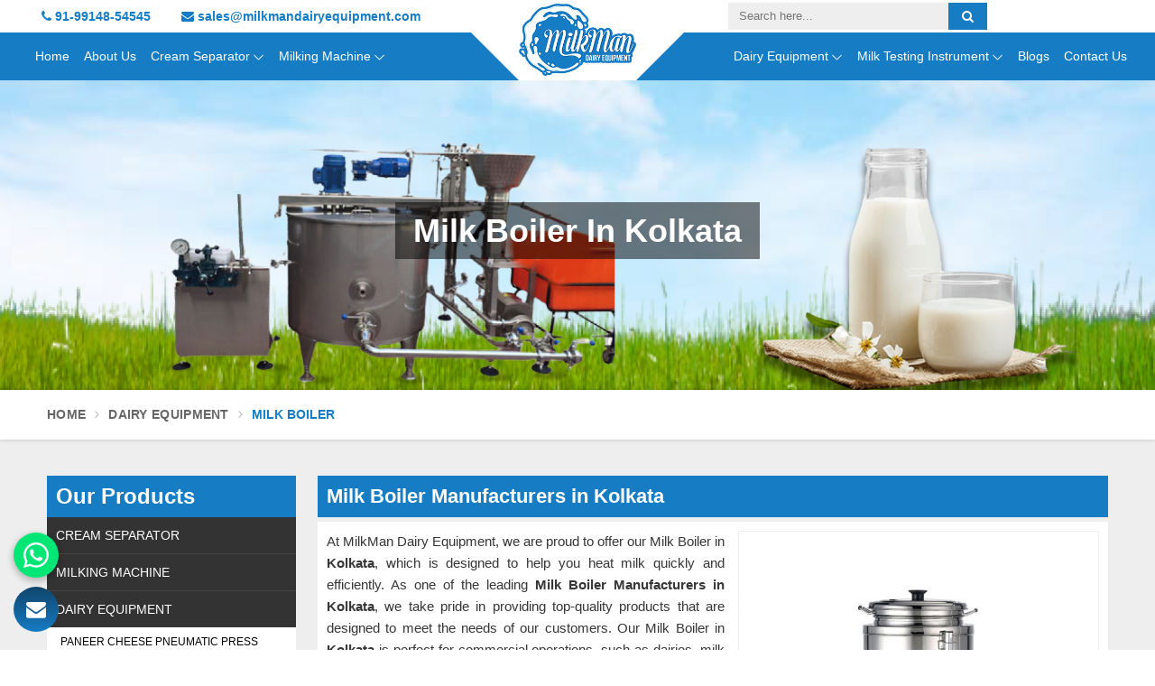

--- FILE ---
content_type: text/html; charset=UTF-8
request_url: https://www.milkmandairyequipment.com/kolkata/milk-boiler.htm
body_size: 96757
content:
<!DOCTYPE html>
<html lang="en">

<head>
    <meta charset="utf-8">
    <meta http-equiv="X-UA-Compatible" content="IE=edge">
    <meta name="viewport" content="width=device-width, initial-scale=1">
        <title>Milk Boiler Manufacturers in Kolkata,Milk Heating Machine Suppliers, Exporters in Kolkata</title>
    <meta name="description" content="Looking for Premium Quality Milk Boiler Manufacturers in Kolkata? Milkman Dairy Equipment - Leading Suppliers and Exporters of Milk Heating Machine Since 2017, Supplying Steel Milk Boiler in Kolkata at ✓Factory Price. Call +91-9914854545." >
    <meta name="keywords" content="Milk Boiler Manufacturers in Kolkata,Milk Heating Machine Manufacturers in Kolkata, Steel Milk Boiler Manufacturers in Kolkata, Milk Boiler Suppliers in Kolkata,Milk Heating Machine Suppliers in Kolkata, Steel Milk Boiler Suppliers in Kolkata, Wholesale Milk Boiler in Kolkata, Wholesale Milk Heating Machine in Kolkata, Wholesale Steel Milk Boiler in Kolkata, Milk Boiler Exporters in Kolkata, Milk Heating Machine Exporters in Kolkata, Steel Milk Boiler Exporters in Kolkata,Milk Boiler in Kolkata, Milk Heating Machine in Kolkata, Steel Milk Boiler in Kolkata" >
    
            <meta name="State" content="Punjab" >
    <meta name="City" content="Mandi Gobindgarh " >
    <meta name="address" content="Onic Enterprises, Opp Indian Bank, Devgan Mill Market, Amloh Road, Mandi Gobindgarh, Punjab 147301, INDIA ,IN " >
    <meta name="copyright" content="Copyright 2026 MilkMan Dairy Equipment - Milk Boiler Manufacturers in Kolkata,Milk Heating Machine Suppliers, Exporters in Kolkata" >
    <meta name="distribution" content="global" >
    <meta name="language" content="english" >
    <meta name="rating" content="general" >
    <meta name="subject" content="Milk Boiler Manufacturers in Kolkata,Milk Heating Machine Suppliers, Exporters in Kolkata" >
    <meta name="robots" content="ALL" >
    <meta name="revisit-after" content="2 days" >
    <meta name="generator" content="https://www.milkmandairyequipment.com" >
    <meta name="author" content="MilkMan Dairy Equipment" >
    <meta name="og:type" content="article" >
    <meta name="og:title" content="Milk Boiler Manufacturers in Kolkata,Milk Heating Machine Suppliers, Exporters in Kolkata" >
    <meta name="og:image" content="https://www.milkmandairyequipment.com/designer/images/logo.png" >
    <meta name="og:site_name" content="MilkMan Dairy Equipment" >
    <meta name="og:description" content="Looking for Premium Quality Milk Boiler Manufacturers in Kolkata? Milkman Dairy Equipment - Leading Suppliers and Exporters of Milk Heating Machine Since 2017, Supplying Steel Milk Boiler in Kolkata at ✓Factory Price. Call +91-9914854545." >
    <meta name="twitter:card" content="summary" >
    <meta name="twitter:desc" content="Looking for Premium Quality Milk Boiler Manufacturers in Kolkata? Milkman Dairy Equipment - Leading Suppliers and Exporters of Milk Heating Machine Since 2017, Supplying Steel Milk Boiler in Kolkata at ✓Factory Price. Call +91-9914854545." >
    <meta name="twitter:title" content="Milk Boiler Manufacturers in Kolkata,Milk Heating Machine Suppliers, Exporters in Kolkata" >
    <meta name="abstract" content="Milk Boiler Manufacturers in Kolkata,Milk Heating Machine Suppliers, Exporters in Kolkata" >
    <meta name="Classification" content="Looking for Premium Quality Milk Boiler Manufacturers in Kolkata? Milkman Dairy Equipment - Leading Suppliers and Exporters of Milk Heating Machine Since 2017, Supplying Steel Milk Boiler in Kolkata at ✓Factory Price. Call +91-9914854545." >
    <meta name="dc.source" content="https://www.milkmandairyequipment.com" >
    <meta name="dc.title" content="Milk Boiler Manufacturers in Kolkata,Milk Heating Machine Suppliers, Exporters in Kolkata" >
    <meta name="dc.keywords" content="Milk Boiler Manufacturers in Kolkata,Milk Heating Machine Manufacturers in Kolkata, Steel Milk Boiler Manufacturers in Kolkata, Milk Boiler Suppliers in Kolkata,Milk Heating Machine Suppliers in Kolkata, Steel Milk Boiler Suppliers in Kolkata, Wholesale Milk Boiler in Kolkata, Wholesale Milk Heating Machine in Kolkata, Wholesale Steel Milk Boiler in Kolkata, Milk Boiler Exporters in Kolkata, Milk Heating Machine Exporters in Kolkata, Steel Milk Boiler Exporters in Kolkata,Milk Boiler in Kolkata, Milk Heating Machine in Kolkata, Steel Milk Boiler in Kolkata" >
    <meta name="dc.subject" content="MilkMan Dairy Equipment" >
    <meta name="dc.description" content="Looking for Premium Quality Milk Boiler Manufacturers in Kolkata? Milkman Dairy Equipment - Leading Suppliers and Exporters of Milk Heating Machine Since 2017, Supplying Steel Milk Boiler in Kolkata at ✓Factory Price. Call +91-9914854545." >
    <link rel="canonical" href="https://www.milkmandairyequipment.com/kolkata/milk-boiler.htm">
    <link rel="publisher" href="https://www.milkmandairyequipment.com" >
<meta name="viewport" content="width=device-width, initial-scale=1">
<link rel="icon" href="https://www.milkmandairyequipment.com/designer/images/favicon.ico" type="image/png">
<link href="https://www.milkmandairyequipment.com/designer/css/bootstrap.css" rel="stylesheet">
<link href="https://www.milkmandairyequipment.com/designer/css/font-awesome.min.css" rel="stylesheet">
<link href="https://www.milkmandairyequipment.com/designer/css/jquery.fancybox.min.css" rel="stylesheet" type="text/css">
<link href="https://www.milkmandairyequipment.com/designer/css/animate.css" rel="stylesheet" type="text/css">
<link href="https://www.milkmandairyequipment.com/designer/css/owl.carousel.css" rel="stylesheet" type="text/css">
<link href="https://www.milkmandairyequipment.com/designer/css/themes.css" rel="stylesheet" type="text/css">
<link href="https://www.milkmandairyequipment.com/designer/css/responsive.css" rel="stylesheet" type="text/css">
<script src="https://www.milkmandairyequipment.com/designer/js/jquery-3.6.0.min.js"></script>
<!-- Google tag (gtag.js) -->
<script async src="https://www.googletagmanager.com/gtag/js?id=G-MKC66XGP09"></script>
<script>
  window.dataLayer = window.dataLayer || [];
  function gtag(){dataLayer.push(arguments);}
  gtag('js', new Date());

  gtag('config', 'G-MKC66XGP09');
</script>
<meta name="google-site-verification" content="-FF-fBQFKzj14twqJ1mcZbg_Fv9bsAUIZIjVHS_VIlk" >
</head>

<body>
    <a id="web-pulse-scroll-up" title="Go to Top"><i class="fa fa-angle-up"></i></a>
<header class="header">
    <div class="topbar">
        <div class="container">
            <div class="row">
                <div class="col-xxl-6 col-xl-6 col-lg-6 col-md-6 col-sm-6 col-5">
                    <ul class="top_left hidden_xs">
                    <li> <a href="tel:+919914854545"><i class="fa fa-phone"></i> 91-99148-54545</a></li>
                        <li> <a href="mailto:sales@milkmandairyequipment.com"><i class="fa fa-envelope"></i> sales@milkmandairyequipment.com</a></li>
                        <!-- <li><i class="fa fa-clock-o"></i> Mon - Sat 8.00 - 18.00. Sunday Closed</li> -->
                    </ul>
                </div>
                <div class="col-xxl-6 col-xl-6 col-lg-6 col-md-6 col-sm-6 col-7">
                    <div class="row">
                        <div class="col-xxl-3 col-xl-3 col-lg-3 col-md-3 col-sm-3 hidden_xs"></div>
                        <div class="col-xxl-9 col-xl-9 col-lg-9 col-md-9 col-sm-9 col-12">
                            <form class="search-form" method="get" action="https://www.milkmandairyequipment.com/search.htm">
                                <input class="search-input" type="text" name="keyword" placeholder="Search here..." required="">
                                <button type="submit" class="btn-search"><i class="fa fa-search"></i></button>
                            </form>
                            <ul class="top_right hidden_xs">
                                                            </ul>
                        </div>
                    </div>

                </div>
            </div>
        </div>
    </div>
    <div class=navigation_bar>
        <div class="container">
            <div class="row">
                <div class="hidden_lg col-9 responsive_logo">
                    <div class="logo">
                        <a href="https://www.milkmandairyequipment.com" title="MilkMan Dairy Equipment"><img src="https://www.milkmandairyequipment.com/designer/images/logo.png" alt="MilkMan Dairy Equipment" title="MilkMan Dairy Equipment"></a>
                    </div>
                </div>

                <div class="col-xxl-12 col-xl-12 col-lg-12 col-md-12 col-sm-12 col-12">
                    <div class="navigation">
                        <div class="navbar">
                            <button><span></span><span></span><span></span><span></span></button>
                        </div>
                        <div class="menu">
                            <ul class="nav pull-left">
                                <li class=""><a href="https://www.milkmandairyequipment.com" title="Home">Home</a> </li>
                                <li class=""><a href="https://www.milkmandairyequipment.com/about-us.htm" title="About Us">About Us</a></li>
                                                                                                <li class="cs-submenu 1 "><a href="https://www.milkmandairyequipment.com/kolkata/cream-separator.htm" title="Cream Separator">Cream Separator</a>
                                    <ul class="cs-dropdown">
                                                                                <li><a href="https://www.milkmandairyequipment.com/kolkata/milk-cream-separator.htm" title="Milk Cream Separator">Milk Cream Separator</a></li>
                                                                                <li><a href="https://www.milkmandairyequipment.com/kolkata/online-cream-separator.htm" title="Online Cream Separator">Online Cream Separator</a></li>
                                                                                <li><a href="https://www.milkmandairyequipment.com/kolkata/cream-skimmer.htm" title="Cream Skimmer">Cream Skimmer</a></li>
                                                                                <li><a href="https://www.milkmandairyequipment.com/kolkata/electric-cream-separator.htm" title="Electric Cream Separator">Electric Cream Separator</a></li>
                                                                                
                                    </ul>
                                </li>
                                
                                                                                                <li class="cs-submenu 6 "><a href="https://www.milkmandairyequipment.com/kolkata/milking-machine.htm" title="Milking Machine">Milking Machine</a>
                                    <ul class="cs-dropdown">
                                                                                <li><a href="https://www.milkmandairyequipment.com/kolkata/cow-milking-machine.htm" title="Cow Milking Machine">Cow Milking Machine</a></li>
                                                                                <li><a href="https://www.milkmandairyequipment.com/kolkata/goat-milking-machine.htm" title="Goat Milking Machine">Goat Milking Machine</a></li>
                                                                                
                                    </ul>
                                </li>
                                
                                                            </ul>

                            <div class="logo hidden_xs">
                                <a href="https://www.milkmandairyequipment.com" title="MilkMan Dairy Equipment"><img id="logo" src="https://www.milkmandairyequipment.com/designer/images/logo.png" alt="MilkMan Dairy Equipment" title="MilkMan Dairy Equipment"></a>
                            </div>
                            <ul class="nav pull-right">
                            
                                                                                                <li class="cs-submenu 9 "><a href="https://www.milkmandairyequipment.com/kolkata/dairy-equipment.htm" title="Dairy Equipment">Dairy Equipment</a>
                                    <ul class="cs-dropdown">
                                                                                <li><a href="https://www.milkmandairyequipment.com/kolkata/paneer-cheese-pneumatic-press.htm" title="Paneer Cheese Pneumatic Press">Paneer Cheese Pneumatic Press</a></li>
                                                                                <li><a href="https://www.milkmandairyequipment.com/kolkata/can-scrubber.htm" title="Can Scrubber">Can Scrubber</a></li>
                                                                                <li><a href="https://www.milkmandairyequipment.com/kolkata/ghee-clarifier-machine.htm" title="Ghee Clarifier Machine">Ghee Clarifier Machine</a></li>
                                                                                <li><a href="https://www.milkmandairyequipment.com/kolkata/butter-churner.htm" title="Butter Churner">Butter Churner</a></li>
                                                                                <li><a href="https://www.milkmandairyequipment.com/kolkata/cheese-making-machine.htm" title="Cheese Making Machine">Cheese Making Machine</a></li>
                                                                                <li><a href="https://www.milkmandairyequipment.com/kolkata/commercial-milk-stirrer.htm" title="Commercial Milk Stirrer">Commercial Milk Stirrer</a></li>
                                                                                <li><a href="https://www.milkmandairyequipment.com/kolkata/milk-storage-tank.htm" title="Milk Storage Tank">Milk Storage Tank</a></li>
                                                                                <li><a href="https://www.milkmandairyequipment.com/kolkata/milk-boiler.htm" title="Milk Boiler">Milk Boiler</a></li>
                                                                                <li><a href="https://www.milkmandairyequipment.com/kolkata/batch-milk-pasteurizer.htm" title="Batch Milk Pasteurizer">Batch Milk Pasteurizer</a></li>
                                                                                <li><a href="https://www.milkmandairyequipment.com/kolkata/mawa-and-khoa-making-machine.htm" title="Mawa and Khoa Making Machine">Mawa and Khoa Making Machine</a></li>
                                                                                <li><a href="https://www.milkmandairyequipment.com/kolkata/bulk-milk-cooler.htm" title="Bulk Milk Cooler">Bulk Milk Cooler</a></li>
                                                                                <li><a href="https://www.milkmandairyequipment.com/kolkata/steam-operated-khoya-machine.htm" title="Steam Operated Khoya Machine">Steam Operated Khoya Machine</a></li>
                                                                                <li><a href="https://www.milkmandairyequipment.com/kolkata/mango-pulper-machine.htm" title="Mango Pulper Machine">Mango Pulper Machine</a></li>
                                                                                <li><a href="https://www.milkmandairyequipment.com/kolkata/uht-dairy-milk-plant.htm" title="Uht Dairy Milk Plant">Uht Dairy Milk Plant</a></li>
                                                                                
                                    </ul>
                                </li>
                                
                                                                                                <li class="cs-submenu 24 "><a href="https://www.milkmandairyequipment.com/kolkata/milk-testing-instrument.htm" title="Milk Testing Instrument">Milk Testing Instrument</a>
                                    <ul class="cs-dropdown">
                                                                                <li><a href="https://www.milkmandairyequipment.com/kolkata/milk-lactometer.htm" title="Milk Lactometer">Milk Lactometer</a></li>
                                                                                <li><a href="https://www.milkmandairyequipment.com/kolkata/milk-hydrometer.htm" title="Milk Hydrometer">Milk Hydrometer</a></li>
                                                                                <li><a href="https://www.milkmandairyequipment.com/kolkata/milk-butyrometer.htm" title="Milk Butyrometer">Milk Butyrometer</a></li>
                                                                                <li><a href="https://www.milkmandairyequipment.com/kolkata/laboratory-milk-thermometer.htm" title="Laboratory Milk Thermometer">Laboratory Milk Thermometer</a></li>
                                                                                <li><a href="https://www.milkmandairyequipment.com/kolkata/milk-analyzer.htm" title="Milk Analyzer">Milk Analyzer</a></li>
                                                                                
                                    </ul>
                                </li>
                                
                                                                <li class=""><a href="https://www.milkmandairyequipment.com/blogs.htm" title="Blogs">Blogs</a></li>
                                <li class=""><a href="https://www.milkmandairyequipment.com/contact-us.htm" title="Contact Us">Contact Us</a>
                                </li>
                            </ul>
                        </div>
                    </div>
                </div>
            </div>
        </div>
    </div>
</header>

    <!-- Heading Banner--->
        
    <section class="heading_banner" style="background-image: url(https://www.milkmandairyequipment.com/uploaded-files/category/banners/Milk-Boiler-banner07.jpg)" alt="#">
        <div class="container">
            <div class="row">
                <div class="col-xxl-12 col-xl-12 col-lg-12 col-md-12 col-sm-12 col-12 text-center">
                     <h1 class="cat_title">Milk Boiler in Kolkata</h1>
                    <div class="clearfix"></div>
                    
                </div>
            </div>
        </div>
    </section>
    <!-- Breadcrumb -->
    <section class="inner_breadcrumb hidden_xs">
        <div class="container">
            <div class="row">
                <div class="col-xxl-12 col-xl-12 col-lg-12 col-md-12 col-sm-12 col-12">
                    <ul class="breadcrumb">
                    <li><a href="https://www.milkmandairyequipment.com" title="Home">Home</a></li>
                                                                                                            <li><a href="https://www.milkmandairyequipment.com/kolkata/dairy-equipment.htm" title="Dairy Equipment">Dairy Equipment</a></li>
                                                        <li class="active">Milk Boiler</li>
                    </ul>
                </div>
            </div>
        </div>
    </section>


    <!-- Home About -->
    <section class="category_page">
        <div class="container">
            <div class="row">
                <div class="col-xxl-3 col-xl-3 col-lg-3 col-md-3 col-sm-3 col-lg-pull-9 col-md-pull-9 order-xxl-first order-xl-first order-lg-first order-md-first order-sm-first order-last">
     <div class="left_sidebar">
         <div class="left_title">Our Products</div>
         <ul>
                                                    <li><a href="https://www.milkmandairyequipment.com/kolkata/cream-separator.htm" title="Cream Separator in Kolkata">Cream Separator</a>

                                </li>
                                <li><a href="https://www.milkmandairyequipment.com/kolkata/milking-machine.htm" title="Milking Machine in Kolkata">Milking Machine</a>

                                </li>
                                <li><a href="https://www.milkmandairyequipment.com/kolkata/dairy-equipment.htm" title="Dairy Equipment in Kolkata">Dairy Equipment</a>

                
                <ul>
                                <li>
                <a href="https://www.milkmandairyequipment.com/kolkata/paneer-cheese-pneumatic-press.htm" title="Paneer Cheese Pneumatic Press in Kolkata ">Paneer Cheese Pneumatic Press</a>
                </li>
                                <li>
                <a href="https://www.milkmandairyequipment.com/kolkata/can-scrubber.htm" title="Can Scrubber in Kolkata ">Can Scrubber</a>
                </li>
                                <li>
                <a href="https://www.milkmandairyequipment.com/kolkata/ghee-clarifier-machine.htm" title="Ghee Clarifier Machine in Kolkata ">Ghee Clarifier Machine</a>
                </li>
                                <li>
                <a href="https://www.milkmandairyequipment.com/kolkata/butter-churner.htm" title="Butter Churner in Kolkata ">Butter Churner</a>
                </li>
                                <li>
                <a href="https://www.milkmandairyequipment.com/kolkata/cheese-making-machine.htm" title="Cheese Making Machine in Kolkata ">Cheese Making Machine</a>
                </li>
                                <li>
                <a href="https://www.milkmandairyequipment.com/kolkata/commercial-milk-stirrer.htm" title="Commercial Milk Stirrer in Kolkata ">Commercial Milk Stirrer</a>
                </li>
                                <li>
                <a href="https://www.milkmandairyequipment.com/kolkata/milk-storage-tank.htm" title="Milk Storage Tank in Kolkata ">Milk Storage Tank</a>
                </li>
                                <li>
                <a href="https://www.milkmandairyequipment.com/kolkata/milk-boiler.htm" title="Milk Boiler in Kolkata ">Milk Boiler</a>
                </li>
                                <li>
                <a href="https://www.milkmandairyequipment.com/kolkata/batch-milk-pasteurizer.htm" title="Batch Milk Pasteurizer in Kolkata ">Batch Milk Pasteurizer</a>
                </li>
                                <li>
                <a href="https://www.milkmandairyequipment.com/kolkata/mawa-and-khoa-making-machine.htm" title="Mawa and Khoa Making Machine in Kolkata ">Mawa and Khoa Making Machine</a>
                </li>
                                <li>
                <a href="https://www.milkmandairyequipment.com/kolkata/bulk-milk-cooler.htm" title="Bulk Milk Cooler in Kolkata ">Bulk Milk Cooler</a>
                </li>
                                <li>
                <a href="https://www.milkmandairyequipment.com/kolkata/steam-operated-khoya-machine.htm" title="Steam Operated Khoya Machine in Kolkata ">Steam Operated Khoya Machine</a>
                </li>
                                <li>
                <a href="https://www.milkmandairyequipment.com/kolkata/mango-pulper-machine.htm" title="Mango Pulper Machine in Kolkata ">Mango Pulper Machine</a>
                </li>
                                <li>
                <a href="https://www.milkmandairyequipment.com/kolkata/uht-dairy-milk-plant.htm" title="Uht Dairy Milk Plant in Kolkata ">Uht Dairy Milk Plant</a>
                </li>
                                </ul>

                                </li>
                                <li><a href="https://www.milkmandairyequipment.com/kolkata/milk-testing-instrument.htm" title="Milk Testing Instrument in Kolkata">Milk Testing Instrument</a>

                                </li>
                                                        </ul>
         

     </div>
     <div class="left_sidebar">

         <div class="left_title">Quick Contact</div>
         <form name="contact-form" method="post" class="quick_form" id="quick_form">
                      <div class="form-group">
                     <input class="form-control" type="text" name="names" id="name" placeholder="Full Name*" value="" pattern="[a-z A-Z]+" required="" onkeypress="return ValidateAlpha(event)">
             </div>

             <div class="form-group">
                     <input class="form-control" type="email" name="emails" id="email" placeholder="Email ID*" value="" required>
             </div>

             <div class="form-group">
                     <input class="form-control" type="tel" name="mobiles" id="mobile" placeholder="Phone No*" maxlength="12" minlength="7" onkeyup="this.value=this.value.replace(/[^0-9]/g,'')" oninput="this.value = this.value.replace(/[^0-9.]/g, '').replace(/(\..*)\./g, '$1');" value="" required="">
             </div>
             <div class="form-group">
                     <input class="form-control" type="text" name="locations" placeholder="Location*"  onkeypress="return ValidateAlpha(event)"  value="" autocomplete="off" required="">
             </div>
             <div class="form-group">
                     <textarea class="form-control" name="messages" id="message" placeholder="Message*" required></textarea>
             </div>
                            <div class="form-group" style="margin-bottom:5px;">
                                <div class="g-recaptcha" data-sitekey="6LdaDUYiAAAAAKt_ALFS3sVgLFZA8_MB0wfCY7Jv
"></div>
                            </div>
                        

             <div class="form-group">
                 <button class="submit_btn" type="submit" name="submit-side">Submit</button>
             </div>
         </form>
     </div>

 </div>                <div class="col-xxl-9 col-xl-9 col-lg-9 col-md-9 col-sm-9 col-12">
                    <div class="right_side">
                        <h2>Milk Boiler Manufacturers in Kolkata</h2>
                        <div class="wps_right">
                            <div class="product_right_image">
                                <a href="javascript:void(0);" data-bs-toggle="modal" data-bs-target="#productID" onclick="$('#catID').val('');
                                 $('#catName').val('Milk Boiler');
                                 $('.catName').html('Milk Boiler');  $('.catImg').attr('src','https://www.milkmandairyequipment.com/uploaded-files/category/images/thumbs/Milk-Boiler-thumbs-398X398.jpg');">
                                    <div class="detail_image">
                                        <img class="img-responsive" src="https://www.milkmandairyequipment.com/uploaded-files/category/images/thumbs/Milk-Boiler-thumbs-398X398.jpg" alt="Milk Boiler Manufacturers in Kolkata" title="Milk Boiler Manufacturers in Kolkata">
                                    </div>
                                    <span class="detail_enq_btn">Enquire Now</span>
                                </a>
                            </div>
                           
                            <p>At MilkMan Dairy Equipment, we are proud to offer our Milk Boiler in <strong>Kolkata</strong>, which is designed to help you heat milk quickly and efficiently. As one of the leading <strong>Milk Boiler Manufacturers in Kolkata</strong>, we take pride in providing top-quality products that are designed to meet the needs of our customers. Our Milk Boiler in <strong>Kolkata </strong>is perfect for commercial operations, such as dairies, milk processing plants, and more. </p>

<h3>Milk Heating Machine Suppliers in Kolkata</h3>

<p>Our Milk Heating Machine in <strong>Kolkata </strong>is designed to make milk heating easier and more convenient than ever before. As <strong>Milk Heating Machine Suppliers in Kolkata</strong>, we provide a high-quality product that is built to last. Our Milk Heating Machine in <strong>Kolkata </strong>is made with heavy-duty materials that ensure long-lasting performance and durability. </p>

<h3>Milk Heating Machine Exporters in Kolkata</h3>

<p>Our Milk Heating Machine in <strong>Kolkata </strong>is designed to meet international standards of quality and performance. As <strong>Milk Heating Machine Exporters in Kolkata</strong>, we are proud to offer our product to customers all around the world. So whether you&#39;re a small dairy farmer or a large-scale milk processing plant in <strong>Kolkata</strong>, MilkMan Dairy Equipment has the perfect solution for you.</p>
                                
                           
                        <div class="you_may">You may Also Like</div>
                         
            
                           
                            <div class="product_listing">
                                <div class="row">
                                    <div class="col-xxl-4 col-xl-4 col-lg-4 col-md-4 col-sm-4 col-12">
                                        <div class="product">
                                            <a href="https://www.milkmandairyequipment.com/kolkata/paneer-cheese-pneumatic-press.htm" title="Paneer Cheese Pneumatic Press in Kolkata">
                                                <div class="image1">
                                                    <img src="https://www.milkmandairyequipment.com/uploaded-files/category/images/thumbs/Paneer-Cheese-Pneumatic-Press-thumbs-267X267.jpg" alt="Paneer Cheese Pneumatic Press Manufacturers in Kolkata" title="Paneer Cheese Pneumatic Press Manufacturers in Kolkata">
                                                </div>
                                            </a>

                                            <p>Interested in this product?</p>
                                            <a class="read_more_product" href="javascript:void(0);" data-bs-toggle="modal" data-bs-target="#productID" onclick="$('#catID').val('10');
                                 $('#catName').val('Paneer Cheese Pneumatic Press');
                                 $('.catName').html('Paneer Cheese Pneumatic Press');  $('.catImg').attr('src','https://www.milkmandairyequipment.com/uploaded-files/category/images/thumbs/Paneer-Cheese-Pneumatic-Press-thumbs-400X400.jpg');" title="Get Best Quote"><i class="fa fa-envelope"></i> Get Best Quote</a>
                                        </div>
                                    </div>
                                    <div class="col-xxl-8 col-xl-8 col-lg-8 col-md-8 col-sm-8 col-12">
                                        <div class="right-content">
                                            <h3><a href="https://www.milkmandairyequipment.com/kolkata/paneer-cheese-pneumatic-press.htm" title="Paneer Cheese Pneumatic Press in Kolkata">Paneer Cheese Pneumatic Press</a></h3>
                                            <div class="blue-line1"></div>
                                            <p>As a leading manufacturer of dairy equipment in Kolkata, MilkMan Dairy Equipment is proud to offer the Paneer Cheese Pneumatic Press to cheese makers and dairy processors worldwide. As one of the leading Paneer Cheese Pneumatic Press Manufacturers in Kolkata, we take pride in our commitment to quality and customer satisfaction.</p>

                                            <div class="clearfix"></div>
                                            <a href="https://www.milkmandairyequipment.com/kolkata/paneer-cheese-pneumatic-press.htm" class="read_more_product" title="Read More">Read More <i class="fa fa-long-arrow-right fa-1x"></i></a>
                                        </div>
                                    </div>
                                </div>
                            </div>
 
            
                           
                            <div class="product_listing">
                                <div class="row">
                                    <div class="col-xxl-4 col-xl-4 col-lg-4 col-md-4 col-sm-4 col-12">
                                        <div class="product">
                                            <a href="https://www.milkmandairyequipment.com/kolkata/can-scrubber.htm" title="Can Scrubber in Kolkata">
                                                <div class="image1">
                                                    <img src="https://www.milkmandairyequipment.com/uploaded-files/category/images/thumbs/Can-Scrubber-thumbs-267X267.jpg" alt="Can Scrubber Manufacturers in Kolkata" title="Can Scrubber Manufacturers in Kolkata">
                                                </div>
                                            </a>

                                            <p>Interested in this product?</p>
                                            <a class="read_more_product" href="javascript:void(0);" data-bs-toggle="modal" data-bs-target="#productID" onclick="$('#catID').val('11');
                                 $('#catName').val('Can Scrubber');
                                 $('.catName').html('Can Scrubber');  $('.catImg').attr('src','https://www.milkmandairyequipment.com/uploaded-files/category/images/thumbs/Can-Scrubber-thumbs-400X400.jpg');" title="Get Best Quote"><i class="fa fa-envelope"></i> Get Best Quote</a>
                                        </div>
                                    </div>
                                    <div class="col-xxl-8 col-xl-8 col-lg-8 col-md-8 col-sm-8 col-12">
                                        <div class="right-content">
                                            <h3><a href="https://www.milkmandairyequipment.com/kolkata/can-scrubber.htm" title="Can Scrubber in Kolkata">Can Scrubber</a></h3>
                                            <div class="blue-line1"></div>
                                            <p>At MilkMan Dairy Equipment, we are dedicated to providing top-quality products for the dairy industry, and our Can Scrubber in Kolkata is no exception. As Can Scrubber Manufacturers in Kolkata, we have designed our product with the needs of dairy farmers and producers in mind. Our Can Scrubber in Kolkata is made from high-quality materials.</p>

                                            <div class="clearfix"></div>
                                            <a href="https://www.milkmandairyequipment.com/kolkata/can-scrubber.htm" class="read_more_product" title="Read More">Read More <i class="fa fa-long-arrow-right fa-1x"></i></a>
                                        </div>
                                    </div>
                                </div>
                            </div>
 
            
                           
                            <div class="product_listing">
                                <div class="row">
                                    <div class="col-xxl-4 col-xl-4 col-lg-4 col-md-4 col-sm-4 col-12">
                                        <div class="product">
                                            <a href="https://www.milkmandairyequipment.com/kolkata/ghee-clarifier-machine.htm" title="Ghee Clarifier Machine in Kolkata">
                                                <div class="image1">
                                                    <img src="https://www.milkmandairyequipment.com/uploaded-files/category/images/thumbs/Ghee-Clarifier-Machine-thumbs-267X267.jpg" alt="Ghee Clarifier Machine Manufacturers in Kolkata" title="Ghee Clarifier Machine Manufacturers in Kolkata">
                                                </div>
                                            </a>

                                            <p>Interested in this product?</p>
                                            <a class="read_more_product" href="javascript:void(0);" data-bs-toggle="modal" data-bs-target="#productID" onclick="$('#catID').val('12');
                                 $('#catName').val('Ghee Clarifier Machine');
                                 $('.catName').html('Ghee Clarifier Machine');  $('.catImg').attr('src','https://www.milkmandairyequipment.com/uploaded-files/category/images/thumbs/Ghee-Clarifier-Machine-thumbs-400X400.jpg');" title="Get Best Quote"><i class="fa fa-envelope"></i> Get Best Quote</a>
                                        </div>
                                    </div>
                                    <div class="col-xxl-8 col-xl-8 col-lg-8 col-md-8 col-sm-8 col-12">
                                        <div class="right-content">
                                            <h3><a href="https://www.milkmandairyequipment.com/kolkata/ghee-clarifier-machine.htm" title="Ghee Clarifier Machine in Kolkata">Ghee Clarifier Machine</a></h3>
                                            <div class="blue-line1"></div>
                                            <p>MilkMan Dairy Equipment offers high-quality Ghee Clarifier Machines in Kolkata for the dairy industry. We are one of the leading Ghee Clarifier Machine Manufacturers in Kolkata, and our products are known for their durability, performance, and low maintenance costs. Our Ghee Clarifier Machines in Kolkata are designed to provide efficient and reliable ghee clarification. </p>

                                            <div class="clearfix"></div>
                                            <a href="https://www.milkmandairyequipment.com/kolkata/ghee-clarifier-machine.htm" class="read_more_product" title="Read More">Read More <i class="fa fa-long-arrow-right fa-1x"></i></a>
                                        </div>
                                    </div>
                                </div>
                            </div>
 
            
                           
                            <div class="product_listing">
                                <div class="row">
                                    <div class="col-xxl-4 col-xl-4 col-lg-4 col-md-4 col-sm-4 col-12">
                                        <div class="product">
                                            <a href="https://www.milkmandairyequipment.com/kolkata/butter-churner.htm" title="Butter Churner in Kolkata">
                                                <div class="image1">
                                                    <img src="https://www.milkmandairyequipment.com/uploaded-files/category/images/thumbs/Butter-Churner-thumbs-267X267.jpg" alt="Butter Churner Manufacturers in Kolkata" title="Butter Churner Manufacturers in Kolkata">
                                                </div>
                                            </a>

                                            <p>Interested in this product?</p>
                                            <a class="read_more_product" href="javascript:void(0);" data-bs-toggle="modal" data-bs-target="#productID" onclick="$('#catID').val('13');
                                 $('#catName').val('Butter Churner');
                                 $('.catName').html('Butter Churner');  $('.catImg').attr('src','https://www.milkmandairyequipment.com/uploaded-files/category/images/thumbs/Butter-Churner-thumbs-400X400.jpg');" title="Get Best Quote"><i class="fa fa-envelope"></i> Get Best Quote</a>
                                        </div>
                                    </div>
                                    <div class="col-xxl-8 col-xl-8 col-lg-8 col-md-8 col-sm-8 col-12">
                                        <div class="right-content">
                                            <h3><a href="https://www.milkmandairyequipment.com/kolkata/butter-churner.htm" title="Butter Churner in Kolkata">Butter Churner</a></h3>
                                            <div class="blue-line1"></div>
                                            <p>Butter Churner manufactured by MilkMan Dairy Equipment in Kolkata is the perfect tool for anyone looking to make homemade butter in a hassle-free and efficient manner. As one of the leading Butter Churner Manufacturers in Kolkata, we take pride in providing top-quality products that are designed to last.</p>

                                            <div class="clearfix"></div>
                                            <a href="https://www.milkmandairyequipment.com/kolkata/butter-churner.htm" class="read_more_product" title="Read More">Read More <i class="fa fa-long-arrow-right fa-1x"></i></a>
                                        </div>
                                    </div>
                                </div>
                            </div>
 
            
                           
                            <div class="product_listing">
                                <div class="row">
                                    <div class="col-xxl-4 col-xl-4 col-lg-4 col-md-4 col-sm-4 col-12">
                                        <div class="product">
                                            <a href="https://www.milkmandairyequipment.com/kolkata/cheese-making-machine.htm" title="Cheese Making Machine in Kolkata">
                                                <div class="image1">
                                                    <img src="https://www.milkmandairyequipment.com/uploaded-files/category/images/thumbs/Cheese-Making-Machine-thumbs-267X267.jpg" alt="Cheese Making Machine Manufacturers in Kolkata" title="Cheese Making Machine Manufacturers in Kolkata">
                                                </div>
                                            </a>

                                            <p>Interested in this product?</p>
                                            <a class="read_more_product" href="javascript:void(0);" data-bs-toggle="modal" data-bs-target="#productID" onclick="$('#catID').val('14');
                                 $('#catName').val('Cheese Making Machine');
                                 $('.catName').html('Cheese Making Machine');  $('.catImg').attr('src','https://www.milkmandairyequipment.com/uploaded-files/category/images/thumbs/Cheese-Making-Machine-thumbs-400X400.jpg');" title="Get Best Quote"><i class="fa fa-envelope"></i> Get Best Quote</a>
                                        </div>
                                    </div>
                                    <div class="col-xxl-8 col-xl-8 col-lg-8 col-md-8 col-sm-8 col-12">
                                        <div class="right-content">
                                            <h3><a href="https://www.milkmandairyequipment.com/kolkata/cheese-making-machine.htm" title="Cheese Making Machine in Kolkata">Cheese Making Machine</a></h3>
                                            <div class="blue-line1"></div>
                                            <p>Cheese Making Machine manufactured by MilkMan Dairy Equipment in Kolkatais an innovative product that provides a hassle-free solution to cheese production. As Cheese Making Machine Manufacturers in Kolkata, we take pride in offering a product that not only simplifies the cheese-making process but also ensures that the final product is of the highest standard.</p>

                                            <div class="clearfix"></div>
                                            <a href="https://www.milkmandairyequipment.com/kolkata/cheese-making-machine.htm" class="read_more_product" title="Read More">Read More <i class="fa fa-long-arrow-right fa-1x"></i></a>
                                        </div>
                                    </div>
                                </div>
                            </div>
 
            
                           
                            <div class="product_listing">
                                <div class="row">
                                    <div class="col-xxl-4 col-xl-4 col-lg-4 col-md-4 col-sm-4 col-12">
                                        <div class="product">
                                            <a href="https://www.milkmandairyequipment.com/kolkata/commercial-milk-stirrer.htm" title="Commercial Milk Stirrer in Kolkata">
                                                <div class="image1">
                                                    <img src="https://www.milkmandairyequipment.com/uploaded-files/category/images/thumbs/Commercial-Milk-Stirrer-thumbs-267X267.jpg" alt="Commercial Milk Stirrer Manufacturers in Kolkata" title="Commercial Milk Stirrer Manufacturers in Kolkata">
                                                </div>
                                            </a>

                                            <p>Interested in this product?</p>
                                            <a class="read_more_product" href="javascript:void(0);" data-bs-toggle="modal" data-bs-target="#productID" onclick="$('#catID').val('15');
                                 $('#catName').val('Commercial Milk Stirrer');
                                 $('.catName').html('Commercial Milk Stirrer');  $('.catImg').attr('src','https://www.milkmandairyequipment.com/uploaded-files/category/images/thumbs/Commercial-Milk-Stirrer-thumbs-400X400.jpg');" title="Get Best Quote"><i class="fa fa-envelope"></i> Get Best Quote</a>
                                        </div>
                                    </div>
                                    <div class="col-xxl-8 col-xl-8 col-lg-8 col-md-8 col-sm-8 col-12">
                                        <div class="right-content">
                                            <h3><a href="https://www.milkmandairyequipment.com/kolkata/commercial-milk-stirrer.htm" title="Commercial Milk Stirrer in Kolkata">Commercial Milk Stirrer</a></h3>
                                            <div class="blue-line1"></div>
                                            <p>At MilkMan Dairy Equipment, we are proud to offer our Commercial Milk Stirrer, which is designed to help you stir milk quickly and efficiently. As one of the leading Commercial Milk Stirrer Manufacturers in Kolkata, we take pride in providing top-quality products that are designed to meet the needs of our customers.</p>

                                            <div class="clearfix"></div>
                                            <a href="https://www.milkmandairyequipment.com/kolkata/commercial-milk-stirrer.htm" class="read_more_product" title="Read More">Read More <i class="fa fa-long-arrow-right fa-1x"></i></a>
                                        </div>
                                    </div>
                                </div>
                            </div>
 
            
                           
                            <div class="product_listing">
                                <div class="row">
                                    <div class="col-xxl-4 col-xl-4 col-lg-4 col-md-4 col-sm-4 col-12">
                                        <div class="product">
                                            <a href="https://www.milkmandairyequipment.com/kolkata/milk-storage-tank.htm" title="Milk Storage Tank in Kolkata">
                                                <div class="image1">
                                                    <img src="https://www.milkmandairyequipment.com/uploaded-files/category/images/thumbs/Milk-Storage-Tank-thumbs-267X267.jpg" alt="Milk Storage Tank Manufacturers in Kolkata" title="Milk Storage Tank Manufacturers in Kolkata">
                                                </div>
                                            </a>

                                            <p>Interested in this product?</p>
                                            <a class="read_more_product" href="javascript:void(0);" data-bs-toggle="modal" data-bs-target="#productID" onclick="$('#catID').val('16');
                                 $('#catName').val('Milk Storage Tank');
                                 $('.catName').html('Milk Storage Tank');  $('.catImg').attr('src','https://www.milkmandairyequipment.com/uploaded-files/category/images/thumbs/Milk-Storage-Tank-thumbs-400X400.jpg');" title="Get Best Quote"><i class="fa fa-envelope"></i> Get Best Quote</a>
                                        </div>
                                    </div>
                                    <div class="col-xxl-8 col-xl-8 col-lg-8 col-md-8 col-sm-8 col-12">
                                        <div class="right-content">
                                            <h3><a href="https://www.milkmandairyequipment.com/kolkata/milk-storage-tank.htm" title="Milk Storage Tank in Kolkata">Milk Storage Tank</a></h3>
                                            <div class="blue-line1"></div>
                                            <p>At MilkMan Dairy Equipment, we specialize in producing high-quality Milk Storage Tanks in Kolkata that are designed to meet the needs of modern dairy operations. As Milk Storage Tank Manufacturers in Kolkata, we prioritize the production of high-quality storage tanks that meet international standards and exceed the expectations of our customers. </p>

                                            <div class="clearfix"></div>
                                            <a href="https://www.milkmandairyequipment.com/kolkata/milk-storage-tank.htm" class="read_more_product" title="Read More">Read More <i class="fa fa-long-arrow-right fa-1x"></i></a>
                                        </div>
                                    </div>
                                </div>
                            </div>
 
            
                           
                            <div class="product_listing">
                                <div class="row">
                                    <div class="col-xxl-4 col-xl-4 col-lg-4 col-md-4 col-sm-4 col-12">
                                        <div class="product">
                                            <a href="https://www.milkmandairyequipment.com/kolkata/batch-milk-pasteurizer.htm" title="Batch Milk Pasteurizer in Kolkata">
                                                <div class="image1">
                                                    <img src="https://www.milkmandairyequipment.com/uploaded-files/category/images/thumbs/Batch-Milk-Pasteurizer-thumbs-267X267.jpg" alt="Batch Milk Pasteurizer Manufacturers in Kolkata" title="Batch Milk Pasteurizer Manufacturers in Kolkata">
                                                </div>
                                            </a>

                                            <p>Interested in this product?</p>
                                            <a class="read_more_product" href="javascript:void(0);" data-bs-toggle="modal" data-bs-target="#productID" onclick="$('#catID').val('18');
                                 $('#catName').val('Batch Milk Pasteurizer');
                                 $('.catName').html('Batch Milk Pasteurizer');  $('.catImg').attr('src','https://www.milkmandairyequipment.com/uploaded-files/category/images/thumbs/Batch-Milk-Pasteurizer-thumbs-400X400.jpg');" title="Get Best Quote"><i class="fa fa-envelope"></i> Get Best Quote</a>
                                        </div>
                                    </div>
                                    <div class="col-xxl-8 col-xl-8 col-lg-8 col-md-8 col-sm-8 col-12">
                                        <div class="right-content">
                                            <h3><a href="https://www.milkmandairyequipment.com/kolkata/batch-milk-pasteurizer.htm" title="Batch Milk Pasteurizer in Kolkata">Batch Milk Pasteurizer</a></h3>
                                            <div class="blue-line1"></div>
                                            <p>MilkMan Dairy Equipmen’s product in Kolkata is designed to provide reliable, efficient, and safe milk pasteurization. As Batch Milk Pasteurizer Manufacturers in Kolkata, we understand the importance of quality and safety in the dairy industry. Our Batch Milk Pasteurizer in Kolkata is designed with precision and made with high-quality materials.</p>

                                            <div class="clearfix"></div>
                                            <a href="https://www.milkmandairyequipment.com/kolkata/batch-milk-pasteurizer.htm" class="read_more_product" title="Read More">Read More <i class="fa fa-long-arrow-right fa-1x"></i></a>
                                        </div>
                                    </div>
                                </div>
                            </div>
 
            
                           
                            <div class="product_listing">
                                <div class="row">
                                    <div class="col-xxl-4 col-xl-4 col-lg-4 col-md-4 col-sm-4 col-12">
                                        <div class="product">
                                            <a href="https://www.milkmandairyequipment.com/kolkata/mawa-and-khoa-making-machine.htm" title="Mawa and Khoa Making Machine in Kolkata">
                                                <div class="image1">
                                                    <img src="https://www.milkmandairyequipment.com/uploaded-files/category/images/thumbs/Mawa-and-Khoa-Making-Machine-thumbs-267X267.jpg" alt="Mawa and Khoa Making Machine Manufacturers in Kolkata" title="Mawa and Khoa Making Machine Manufacturers in Kolkata">
                                                </div>
                                            </a>

                                            <p>Interested in this product?</p>
                                            <a class="read_more_product" href="javascript:void(0);" data-bs-toggle="modal" data-bs-target="#productID" onclick="$('#catID').val('19');
                                 $('#catName').val('Mawa and Khoa Making Machine');
                                 $('.catName').html('Mawa and Khoa Making Machine');  $('.catImg').attr('src','https://www.milkmandairyequipment.com/uploaded-files/category/images/thumbs/Mawa-and-Khoa-Making-Machine-thumbs-400X400.jpg');" title="Get Best Quote"><i class="fa fa-envelope"></i> Get Best Quote</a>
                                        </div>
                                    </div>
                                    <div class="col-xxl-8 col-xl-8 col-lg-8 col-md-8 col-sm-8 col-12">
                                        <div class="right-content">
                                            <h3><a href="https://www.milkmandairyequipment.com/kolkata/mawa-and-khoa-making-machine.htm" title="Mawa and Khoa Making Machine in Kolkata">Mawa and Khoa Making Machine</a></h3>
                                            <div class="blue-line1"></div>
                                            <p>MilkMan Dairy Equipment offers a high-quality Mawa and Khoa Making Machine in Kolkata that is perfect for commercial dairy operations. As one of the leading Mawa and Khoa Making Machine Manufacturers in Kolkata, we are committed to providing our customers with a product that is designed to meet their needs. </p>

                                            <div class="clearfix"></div>
                                            <a href="https://www.milkmandairyequipment.com/kolkata/mawa-and-khoa-making-machine.htm" class="read_more_product" title="Read More">Read More <i class="fa fa-long-arrow-right fa-1x"></i></a>
                                        </div>
                                    </div>
                                </div>
                            </div>
 
            
                           
                            <div class="product_listing">
                                <div class="row">
                                    <div class="col-xxl-4 col-xl-4 col-lg-4 col-md-4 col-sm-4 col-12">
                                        <div class="product">
                                            <a href="https://www.milkmandairyequipment.com/kolkata/bulk-milk-cooler.htm" title="Bulk Milk Cooler in Kolkata">
                                                <div class="image1">
                                                    <img src="https://www.milkmandairyequipment.com/uploaded-files/category/images/thumbs/Bulk-Milk-Cooler-thumbs-267X267.jpg" alt="Bulk Milk Cooler Manufacturers in Kolkata" title="Bulk Milk Cooler Manufacturers in Kolkata">
                                                </div>
                                            </a>

                                            <p>Interested in this product?</p>
                                            <a class="read_more_product" href="javascript:void(0);" data-bs-toggle="modal" data-bs-target="#productID" onclick="$('#catID').val('20');
                                 $('#catName').val('Bulk Milk Cooler');
                                 $('.catName').html('Bulk Milk Cooler');  $('.catImg').attr('src','https://www.milkmandairyequipment.com/uploaded-files/category/images/thumbs/Bulk-Milk-Cooler-thumbs-400X400.jpg');" title="Get Best Quote"><i class="fa fa-envelope"></i> Get Best Quote</a>
                                        </div>
                                    </div>
                                    <div class="col-xxl-8 col-xl-8 col-lg-8 col-md-8 col-sm-8 col-12">
                                        <div class="right-content">
                                            <h3><a href="https://www.milkmandairyequipment.com/kolkata/bulk-milk-cooler.htm" title="Bulk Milk Cooler in Kolkata">Bulk Milk Cooler</a></h3>
                                            <div class="blue-line1"></div>
                                            <p>At MilkMan Dairy Equipment, we take pride in our Bulk Milk Cooler in Kolkata, a product designed for dairy farmers and producers to keep milk fresh and safe. As Bulk Milk Cooler Manufacturers in Kolkata, we understand the need for reliable, efficient, and easy-to-use milk cooling equipment. Our Bulk Milk Cooler in Kolkata is made with high-quality materials.</p>

                                            <div class="clearfix"></div>
                                            <a href="https://www.milkmandairyequipment.com/kolkata/bulk-milk-cooler.htm" class="read_more_product" title="Read More">Read More <i class="fa fa-long-arrow-right fa-1x"></i></a>
                                        </div>
                                    </div>
                                </div>
                            </div>
 
            
                           
                            <div class="product_listing">
                                <div class="row">
                                    <div class="col-xxl-4 col-xl-4 col-lg-4 col-md-4 col-sm-4 col-12">
                                        <div class="product">
                                            <a href="https://www.milkmandairyequipment.com/kolkata/steam-operated-khoya-machine.htm" title="Steam Operated Khoya Machine in Kolkata">
                                                <div class="image1">
                                                    <img src="https://www.milkmandairyequipment.com/uploaded-files/category/images/thumbs/Steam-Operated-Khoya-Machine-thumbs-267X267.jpg" alt="Steam Operated Khoya Machine Manufacturers in Kolkata" title="Steam Operated Khoya Machine Manufacturers in Kolkata">
                                                </div>
                                            </a>

                                            <p>Interested in this product?</p>
                                            <a class="read_more_product" href="javascript:void(0);" data-bs-toggle="modal" data-bs-target="#productID" onclick="$('#catID').val('21');
                                 $('#catName').val('Steam Operated Khoya Machine');
                                 $('.catName').html('Steam Operated Khoya Machine');  $('.catImg').attr('src','https://www.milkmandairyequipment.com/uploaded-files/category/images/thumbs/Steam-Operated-Khoya-Machine-thumbs-400X400.jpg');" title="Get Best Quote"><i class="fa fa-envelope"></i> Get Best Quote</a>
                                        </div>
                                    </div>
                                    <div class="col-xxl-8 col-xl-8 col-lg-8 col-md-8 col-sm-8 col-12">
                                        <div class="right-content">
                                            <h3><a href="https://www.milkmandairyequipment.com/kolkata/steam-operated-khoya-machine.htm" title="Steam Operated Khoya Machine in Kolkata">Steam Operated Khoya Machine</a></h3>
                                            <div class="blue-line1"></div>
                                            <p>At MilkMan Dairy Equipment, we are proud to offer a top-of-the-line Steam Operated Khoya Machine in Kolkata, designed to produce high-quality Khoya with ease. As one of the leading Steam Operated Khoya Machine Manufacturers in Kolkata, we understand the needs of our customers and have designed our product to meet those needs.</p>

                                            <div class="clearfix"></div>
                                            <a href="https://www.milkmandairyequipment.com/kolkata/steam-operated-khoya-machine.htm" class="read_more_product" title="Read More">Read More <i class="fa fa-long-arrow-right fa-1x"></i></a>
                                        </div>
                                    </div>
                                </div>
                            </div>
 
            
                           
                            <div class="product_listing">
                                <div class="row">
                                    <div class="col-xxl-4 col-xl-4 col-lg-4 col-md-4 col-sm-4 col-12">
                                        <div class="product">
                                            <a href="https://www.milkmandairyequipment.com/kolkata/mango-pulper-machine.htm" title="Mango Pulper Machine in Kolkata">
                                                <div class="image1">
                                                    <img src="https://www.milkmandairyequipment.com/uploaded-files/category/images/thumbs/Mango-Pulper-Machine-thumbs-267X267.jpg" alt="Mango Pulper Machine Manufacturers in Kolkata" title="Mango Pulper Machine Manufacturers in Kolkata">
                                                </div>
                                            </a>

                                            <p>Interested in this product?</p>
                                            <a class="read_more_product" href="javascript:void(0);" data-bs-toggle="modal" data-bs-target="#productID" onclick="$('#catID').val('22');
                                 $('#catName').val('Mango Pulper Machine');
                                 $('.catName').html('Mango Pulper Machine');  $('.catImg').attr('src','https://www.milkmandairyequipment.com/uploaded-files/category/images/thumbs/Mango-Pulper-Machine-thumbs-400X400.jpg');" title="Get Best Quote"><i class="fa fa-envelope"></i> Get Best Quote</a>
                                        </div>
                                    </div>
                                    <div class="col-xxl-8 col-xl-8 col-lg-8 col-md-8 col-sm-8 col-12">
                                        <div class="right-content">
                                            <h3><a href="https://www.milkmandairyequipment.com/kolkata/mango-pulper-machine.htm" title="Mango Pulper Machine in Kolkata">Mango Pulper Machine</a></h3>
                                            <div class="blue-line1"></div>
                                            <p>MilkMan Dairy Equipment is proud to offer our Mango Pulper Machine in Kolkata, a high-quality product. As Mango Pulper Machine Manufacturers in Kolkata, we understand the importance of having a reliable and efficient pulping machine in the food processing industry.</p>

                                            <div class="clearfix"></div>
                                            <a href="https://www.milkmandairyequipment.com/kolkata/mango-pulper-machine.htm" class="read_more_product" title="Read More">Read More <i class="fa fa-long-arrow-right fa-1x"></i></a>
                                        </div>
                                    </div>
                                </div>
                            </div>
 
            
                           
                            <div class="product_listing">
                                <div class="row">
                                    <div class="col-xxl-4 col-xl-4 col-lg-4 col-md-4 col-sm-4 col-12">
                                        <div class="product">
                                            <a href="https://www.milkmandairyequipment.com/kolkata/uht-dairy-milk-plant.htm" title="Uht Dairy Milk Plant in Kolkata">
                                                <div class="image1">
                                                    <img src="https://www.milkmandairyequipment.com/uploaded-files/category/images/thumbs/Uht-Dairy-Milk-Plant-thumbs-267X267.jpg" alt="Uht Dairy Milk Plant Manufacturers in Kolkata" title="Uht Dairy Milk Plant Manufacturers in Kolkata">
                                                </div>
                                            </a>

                                            <p>Interested in this product?</p>
                                            <a class="read_more_product" href="javascript:void(0);" data-bs-toggle="modal" data-bs-target="#productID" onclick="$('#catID').val('23');
                                 $('#catName').val('Uht Dairy Milk Plant');
                                 $('.catName').html('Uht Dairy Milk Plant');  $('.catImg').attr('src','https://www.milkmandairyequipment.com/uploaded-files/category/images/thumbs/Uht-Dairy-Milk-Plant-thumbs-400X400.jpg');" title="Get Best Quote"><i class="fa fa-envelope"></i> Get Best Quote</a>
                                        </div>
                                    </div>
                                    <div class="col-xxl-8 col-xl-8 col-lg-8 col-md-8 col-sm-8 col-12">
                                        <div class="right-content">
                                            <h3><a href="https://www.milkmandairyequipment.com/kolkata/uht-dairy-milk-plant.htm" title="Uht Dairy Milk Plant in Kolkata">Uht Dairy Milk Plant</a></h3>
                                            <div class="blue-line1"></div>
                                            <p>At MilkMan Dairy Equipment, we offer a high-quality UHT Dairy Milk Plant in Kolkata designed to produce and process dairy milk. As one of the leading UHT Dairy Milk Plant Manufacturers in Kolkata, we understand the needs of the dairy industry and have designed our product to meet those needs. Our UHT Dairy Milk Plant in Kolkata is built with advanced technology.</p>

                                            <div class="clearfix"></div>
                                            <a href="https://www.milkmandairyequipment.com/kolkata/uht-dairy-milk-plant.htm" class="read_more_product" title="Read More">Read More <i class="fa fa-long-arrow-right fa-1x"></i></a>
                                        </div>
                                    </div>
                                </div>
                            </div>

                        </div>
                    </div>
                </div>


            </div>
        </div>
    </section>

    <!-- Home Testimonials -->
    <section class="home_testimonials_webpulse">
        <div class="container">
           <div class="sec-title centered wow fadeInDown" data-wow-delay=".4s" >
                <h5 class="testi">Testimonials</h5>
                <div class="separator"></div>
            </div>            
            <div class="clearfix"></div>
            <div class="row">
                <div class="colxxl-12 col-xl-12 col-lg-12 col-md-12 col-sm-12 wow fadeInLeft" data-wow-delay=".4s">
                   
                    <div id="testimonials" class="owl-carousel web-pulse-testimonials">
                        <div class="item">
                            <div class="testimonials-item">
                                <p>I express my appreciation to your company for their efforts in delivering the dairy equipment on schedule. They arrived on time and were well-prepared, courteous, and professional.</p>
                            </div>
                            <div class="testimonial-info">
                                <img class="rounded-x" src="https://www.milkmandairyequipment.com/uploaded-files/testimonials/testimonial53.jpg" alt="Martin John" title="Martin John">
                                <span class="testimonial-author">Martin John</span><br>
                                <small>USA</small>
                            </div>
                        </div>
                                                <div class="item">
                            <div class="testimonials-item">
                                <p>Thank you for all the products and was really impressed with the services. I totally will recommend my fellow friends.</p>
                            </div>
                            <div class="testimonial-info">
                                <img class="rounded-x" src="https://www.milkmandairyequipment.com/uploaded-files/testimonials/testimonial37.png" alt="Riya Singh" title="Riya Singh">
                                <span class="testimonial-author">Riya Singh</span><br>
                                <small>Delhi</small>
                            </div>
                        </div>
                                            </div>
                </div>
            </div>
        </div>    </section>


    <!-- Home Clients -->
    <!-- <section class="webpulse_home_clients">
        </section> -->


    
<footer class="footer-area">
    <div class="container">
        <div class="row">
            <div class="col-xxl-3 col-xl-3 col-lg-3 col-md-3 col-sm-6 col-12">
                <div class="single-footer-widget marbtm50">
                    <div class="title wow fadeInUp" data-wow-delay=".3s">
                        <div>About <span>MilkMan Dairy Equipment</span></div>
                    </div>

                    <div class="company-info-text wow fadeInUp" data-wow-delay=".2s">
                        <div class="text-box">
                        <p>MilkMan Dairy Equipment is a company that specializes in providing high-quality dairy equipment to clients in the dairy industry. </p>
                        </div>
                        <div class="call-officers wow fadeInUp" data-wow-delay=".3s">
                            <div class="icon">
                                <span class="fa fa-volume-control-phone"></span>
                            </div>
                            <div class="text">
                                <span>Talk to Support</span>
                                <h6 class="clr1"><a href="tel:+9198141-54545">+91-98141-54545 </a></h6>
                            </div>
                        </div>
                    </div>
                </div>
            </div>

            <div class="col-xxl-3 col-xl-3 col-lg-3 col-md-3 col-sm-6 col-12">
                <div class="single-footer-widget">
                    <div class="title wow fadeInUp" data-wow-delay=".5s">
                        <div>Important <span>Links</span></div>
                    </div>
                    <ul class="solutions-links wow fadeInUp" data-wow-delay=".6s">
                        <li><a href="https://www.milkmandairyequipment.com" title="Home">Home</a></li>
                        <li><a href="https://www.milkmandairyequipment.com/about-us.htm" title="About us">About us</a></li>
                        <li><a href="https://www.milkmandairyequipment.com/blogs.htm" title="Blog">Blog</a></li>
                        <li><a href="https://www.milkmandairyequipment.com/contact-us.htm" title="Contact Us">Contact Us</a></li>
                        <li><a href="https://www.milkmandairyequipment.com/sitemap.htm" title="Sitemap">Sitemap</a></li>
                        <li><a href="https://www.milkmandairyequipment.com/market-area.htm" title="Market Area">Market Area</a></li>
                    </ul>
                </div>
            </div>


            <div class="col-xxl-3 col-xl-3 col-lg-3 col-md-3 col-sm-6 col-12">
                <div class="single-footer-widget marbtm50">
                    <div class="title wow fadeInUp" data-wow-delay=".3s">
                        <div>Our <span>Products</span></div>
                    </div>
                   
                    <ul class="solutions-links wow fadeInUp" data-wow-delay=".4s">
                                            <li><a href="https://www.milkmandairyequipment.com/kolkata/cream-separator.htm" title="Cream Separator">Cream Separator</a></li>
                        
                                                <li><a href="https://www.milkmandairyequipment.com/kolkata/milking-machine.htm" title="Milking Machine">Milking Machine</a></li>
                        
                                                <li><a href="https://www.milkmandairyequipment.com/kolkata/dairy-equipment.htm" title="Dairy Equipment">Dairy Equipment</a></li>
                        
                                                <li><a href="https://www.milkmandairyequipment.com/kolkata/milk-testing-instrument.htm" title="Milk Testing Instrument">Milk Testing Instrument</a></li>
                        
                                            </ul>
                </div>
            </div>


            <div class="col-xxl-3 col-xl-3 col-lg-3 col-md-3 col-sm-6 col-12">
                <div class="single-footer-widget pdtop50">
                    <div class="title wow fadeInUp" data-wow-delay=".5s">
                        <div><span>Contact</span> Us</div>
                    </div>
                    <ul class="footer_contact wow fadeInUp" data-wow-delay=".6s">
                        <li><i class="fa fa-map-marker"></i> <strong>Address</strong> <p>Onic Enterprises, Opp Indian Bank, Devgan Mill Market, Amloh Road, Mandi Gobindgarh, Punjab 147301, INDIA  </p></li>
                        <li><i class="fa fa-phone"></i> <strong>Mobile</strong> <a href="tel:+9198141-54545" title="Call us">+91-98141-54545</a>, <a href="tel:+9199148-54545" title="Call us">+91-99148-54545</a> (24/7 Support Line)</li>
                    </ul>

                    <div class="clearfix"></div>
                    <div class="footer-social-links wow fadeInUp" data-wow-delay=".6s">
                        <!--<p>Social Links</p>-->
                        <ul class="sociallinks-style-two fix">
<!--                             
                            <li><a class="facebook" href="" title="Facebook" target="_blank"><i class="fa fa-facebook"></i></a></li>
                                <li><a class="twitter" href="" title="Twitter" target="_blank"><i class="fa fa-twitter"></i></a></li>
                                <li><a class="linkedin" href="" title="Linkedin" target="_blank"><i class="fa fa-linkedin"></i></a></li>
                                <li><a class="instagram" href="" title="instagram" target="_blank"><i class="fa fa-instagram"></i></a></li> -->
                            </ul>
                       
                    </div>
                </div>
            </div>
        </div>
    </div>
</footer>
<div class="copy">
    <div class="container">
        <div class="row">
            <div class="col-xxl-5 col-xl-5 col-lg-5 col-md-4 col-sm-12 col-12">© 2026 MilkMan Dairy Equipment. All Rights Reserved.</div>
            <div class="col-xxl-7 col-xl-7 col-lg-7 col-md-8 col-sm-12 col-12 text-right">Crafted with <i class="fa fa-heart"></i> by Webpulse - <a href="https://www.webpulseindia.com/web-designing" target="_blank" title="Web Designing">Web Designing,</a>
                <a href="https://www.webpulseindia.com/digital-marketing" target="_blank" title="Digital Marketing">Digital Marketing &</a>
                <a href="https://www.webpulseindia.com/branding" target="_blank" title="Branding Company">Branding Company </a>
            </div>
        </div>
    </div>
</div>
<a class="whatapp_btn" href="javascript:void(0);" data-bs-toggle="modal" data-bs-target="#whatsapp" title="Whatsapp Now"><svg xmlns="http://www.w3.org/2000/svg" width="16" height="16" fill="currentColor" viewBox="0 0 16 16">
        <path d="M13.601 2.326A7.854 7.854 0 0 0 7.994 0C3.627 0 .068 3.558.064 7.926c0 1.399.366 2.76 1.057 3.965L0 16l4.204-1.102a7.933 7.933 0 0 0 3.79.965h.004c4.368 0 7.926-3.558 7.93-7.93A7.898 7.898 0 0 0 13.6 2.326zM7.994 14.521a6.573 6.573 0 0 1-3.356-.92l-.24-.144-2.494.654.666-2.433-.156-.251a6.56 6.56 0 0 1-1.007-3.505c0-3.626 2.957-6.584 6.591-6.584a6.56 6.56 0 0 1 4.66 1.931 6.557 6.557 0 0 1 1.928 4.66c-.004 3.639-2.961 6.592-6.592 6.592zm3.615-4.934c-.197-.099-1.17-.578-1.353-.646-.182-.065-.315-.099-.445.099-.133.197-.513.646-.627.775-.114.133-.232.148-.43.05-.197-.1-.836-.308-1.592-.985-.59-.525-.985-1.175-1.103-1.372-.114-.198-.011-.304.088-.403.087-.088.197-.232.296-.346.1-.114.133-.198.198-.33.065-.134.034-.248-.015-.347-.05-.099-.445-1.076-.612-1.47-.16-.389-.323-.335-.445-.34-.114-.007-.247-.007-.38-.007a.729.729 0 0 0-.529.247c-.182.198-.691.677-.691 1.654 0 .977.71 1.916.81 2.049.098.133 1.394 2.132 3.383 2.992.47.205.84.326 1.129.418.475.152.904.129 1.246.08.38-.058 1.171-.48 1.338-.943.164-.464.164-.86.114-.943-.049-.084-.182-.133-.38-.232z" />
    </svg></a>
<a href="javascript:void(0);" data-bs-toggle="modal" data-bs-target="#enquiry_form" class="send_enquiry" title="Send Enquiry"><i class="fa fa-envelope"></i><span>Send Enquiry</span></a>    <script src="https://www.milkmandairyequipment.com/designer/js/bootstrap.js"></script>
<script src="https://www.milkmandairyequipment.com/designer/js/wow.min.js"></script>
<script src="https://www.milkmandairyequipment.com/designer/js/jquery-fancybox.min.js"></script>
<script src="https://www.milkmandairyequipment.com/designer/js/owl.carousel.js"></script>
<script src="https://www.milkmandairyequipment.com/designer/js/themes.js"></script>
<script src="https://www.milkmandairyequipment.com/designer/js/jquery.validate.min.js"></script>


<div class="modal fade" id="whatsapp" tabindex="-1" role="dialog">
    <div class="modal-dialog modal-sm">
        <div class="modal-content">
            <div class="modal-header">
                <div class="modal-title">Message on WhatsApp</div>
                <button type="button" class="btn-close" data-bs-dismiss="modal" aria-label="Close"></button>
            </div>
            <div class="modal-body">
                <form method="post" id="whatsapp_form">
                    <div class="form-group">
                        <input class="form-control" name="username" type="text" placeholder="Enter Name *" onkeypress="return ValidateAlpha(event)" value="" pattern="[a-z A-Z]+" required>
                    </div>
                    <div class="form-group">
                        <input class="form-control" name="mobile" type="tel" placeholder="Enter Mob. No *" onkeyup="if (/\D/g.test(this.value)) this.value = this.value.replace(/\D/g,'')" maxlength="12" minlength="7" value="" required>
                    </div>
                    <button class="submit_btn" type="submit" name="whatsapp_submit">Submit</button>
                </form>
            </div>
        </div>
    </div>
</div>

<!-- Product Popup -->
<div class="modal fade" id="productID" tabindex="-1">
    <div class="modal-dialog modal-lg">
        <div class="modal-content">
            <div class="modal-header">
                <div class="modal-title" id="myModalLabell">Send Enquiry </div>
                <button type="button" class="btn-close" data-bs-dismiss="modal" aria-label="Close"></button>
            </div>
            <div class="modal-body">
                <div class="row">
                    <div class="col-xxl-7 col-xl-7 col-lg-7 col-md-7 col-sm-7 col-12">
                        <div class="product_popup">
                            <div class="product_popup_image">
                                <img class="catImg" src="https://www.milkmandairyequipment.com/designer/images/icon.png" alt="Milkman Dairy Equipment" title="Milkman Dairy Equipment">
                            </div>
                        </div>
                    </div>
                    <div class="col-xxl-5 col-xl-5 col-lg-5 col-md-5 col-sm-5 col-12">

                        <form name="contact-form" method="post" id="product_pop_form">
                            <div id="cat_pop_up"> </div>
                            <script>
                                setTimeout(function() {
                                    $.getScript("https://www.google.com/recaptcha/api.js");
                                }, 5000);
                            </script>
                            <div class="form-group">
                                <label class="input_label">
                                    <input class="form-control" name="name" type="text" placeholder="Full Name *" onkeypress="return ValidateAlpha(event)" value="" pattern="[a-z A-Z]+" required>
                                </label>
                            </div>
                            <div class="form-group">
                                <label class="input_label">
                                    <input class="form-control" name="email" type="email" placeholder="Email ID *" value="" required>
                                </label>
                            </div>
                            <div class="form-group">
                                <label class="input_label">
                                    <input class="form-control" name="mobile" type="text" placeholder="Phone No *" value="" onkeyup="if (/\D/g.test(this.value)) this.value = this.value.replace(/\D/g,'')" maxlength="12" minlength="7" required>
                                </label>
                            </div>
                            <div class="form-group">
                                <label class="input_label">
                                    <input class="form-control" name="location" type="text" placeholder="Location *" value="" required>
                                </label>
                            </div>
                            <div class="form-group">
                                <label class="input_label">
                                    <textarea class="form-control" placeholder="Comments Here*" required name="message"></textarea>
                                </label>
                            </div>
                            <div class="form-group">
                                <div class="g-recaptcha" data-sitekey="6LdaDUYiAAAAAKt_ALFS3sVgLFZA8_MB0wfCY7Jv
"></div>
                            </div>
                            <div class="form-group">
                                <button class="vs-btn submit_btn" type="submit" name="submit_cat_popup">
                                    <span class="vs-btn-shape"></span>
                                    <span class="vs-btn-shape"></span>
                                    <span class="vs-btn-shape"></span>
                                    <span class="vs-btn-shape"></span>
                                    <span class="vs-btn-text">Submit Enquiry </span>
                                    <span class="vs-btn-icon"><svg xmlns="http://www.w3.org/2000/svg" width="16" height="16" fill="currentColor" viewBox="0 0 16 16">
                                            <path fill-rule="evenodd" d="M4 8a.5.5 0 0 1 .5-.5h5.793L8.146 5.354a.5.5 0 1 1 .708-.708l3 3a.5.5 0 0 1 0 .708l-3 3a.5.5 0 0 1-.708-.708L10.293 8.5H4.5A.5.5 0 0 1 4 8z">
                                            </path>
                                        </svg></span>
                                </button>
                            </div>
                        </form>

                    </div>
                </div>
            </div>
        </div>
    </div>
</div>






<div class="modal fade" id="enquiry_form" tabindex="-1">
    <div class="modal-dialog modal-md">
        <div class="modal-content">
            <div class="modal-header">
                <div class="modal-title" id="myModalLabel">Enquire Now</div>
                <button type="button" class="btn-close" data-bs-dismiss="modal" aria-label="Close"></button>
            </div>
            <div class="modal-body">
                <form name="contact-form" method="post" id="enq_pop_form">
                    <div id="enq_pop_up"> </div>
                    <script>
                                setTimeout(function() {
                                    $.getScript("https://www.google.com/recaptcha/api.js");
                                }, 5000);
                            </script>
                    <div class="row">
                        <div class="col-xxl-6 col-xl-6 col-lg-6 col-md-6 col-sm-6 col-12">
                            <div class="form-group">
                                <input class="form-control" name="name" type="text" onkeypress="return ValidateAlpha(event)" placeholder="Full Name *" value="" pattern="[a-z A-Z]+" required>
                            </div>
                        </div>
                        <div class="col-xxl-6 col-xl-6 col-lg-6 col-md-6 col-sm-6 col-12">
                            <div class="form-group">
                                <input class="form-control" name="email" type="email" placeholder="Email ID *" value="" required>
                            </div>
                        </div>
                        <div class="col-xxl-6 col-xl-6 col-lg-6 col-md-6 col-sm-6 col-12">
                            <div class="form-group">
                                <input class="form-control" name="mobile" type="text" placeholder="Mobile No *" value="" onkeyup="if (/\D/g.test(this.value)) this.value = this.value.replace(/\D/g,'')" maxlength="12" minlength="7" required>
                            </div>
                        </div>
                        <div class="col-xxl-6 col-xl-6 col-lg-6 col-md-6 col-sm-6 col-12">
                            <div class="form-group">
                                <input class="form-control" name="location" type="text" placeholder="Location *" value="" onkeypress="return ValidateAlpha(event)" required>
                            </div>
                        </div>

                        <div class="col-xxl-12 col-xl-12 col-lg-12 col-md-12 col-sm-12 col-12">
                            <div class="form-group">
                                <textarea class="form-control" placeholder="Comments Here*" required name="message"></textarea>
                            </div>
                        </div>

                        <div class="col-xxl-12 col-xl-12 col-lg-12 col-md-12 col-sm-12 col-12">
                            <div class="form-group" style="margin-bottom:5px;">
                                <div class="g-recaptcha" data-sitekey="6LdaDUYiAAAAAKt_ALFS3sVgLFZA8_MB0wfCY7Jv
"></div>
                            </div>
                        </div>

                        <div class="col-xxl-12 col-xl-12 col-lg-12 col-md-12 col-sm-12 col-12">
                            <div class="form-group">
                                <button class="submit_btn" type="submit" name="submit_enq">Submit</button>
                            </div>
                        </div>
                    </div>
                </form>
            </div>
        </div>
    </div>
</div><script>
   $(document).ready(function() {
    $("#whatsapp_form").validate({
          rules:{
            username: "required",
            mobile: {
              required: true,
              number: true,
              minlength:10,
              maxlength:10,
            }
          },
          messages:{
            username: "Please Enter Your Name",
            mobile: {
              required: "Please Enter Your mobile Number",
              number: "Mobile Number Must be Number",
              minlength: "Mobile Number must have 10 digits",
              maxlength: "Mobile Number must have 10 difits",
            }
          },
        });
$("#enq_pop_form").validate({
    rules: {
            name: "required",
            message: {
                required: true,
           
            },
            location: {
                required: true,
               
            },
            email: {
                required: true,
              
            },
            mobile: {
                required: true,
                number: true,
                minlength: 7,
                maxlength : 12
            }
        },
        messages: {
            name: "Please enter your name",
            message: {
                required: "Please enter your message",
            
            },

            email: {
                required: "Please enter your email address",
            },
            location: {
                required: "Please Enter Your Location",
            
            },
            mobile: {
                required: "Please enter your mobile no.",
                number: "Mobile No. contains only numbers",
                minlength: "Your Mobile No. must be at least 7-12 digits long",
                maxlength: "Your Mobile No. must be at least 7-12 digits long",
            }
        },
    submitHandler: function(form) { 
        $.ajax({
                url: 'https://www.milkmandairyequipment.com/enquiry_popup.php',
                type: 'POST',
                data: $('#enq_pop_form').serialize(),
                dataType: 'json',
                success: function(response) {
                    if (response.status == true) {
                        $('#enq_pop_up').text(response.message_response).css('color',
                            'green');
                        $('#enq_pop_form')[0].reset();
                        grecaptcha.reset();

                    } else {
                        $('#enq_pop_up').text(response.message_response).css('color',
                            'red');

                    }
                }
            });

    }
});
});

$(document).ready(function() {

$("#product_pop_form").validate({
    rules: {
            name: "required",
            message: {
                required: true,
           
            },
            location: {
                required: true,
               
            },
            email: {
                required: true,
              
            },
            mobile: {
                required: true,
                number: true,
                minlength: 7,
                maxlength : 12
            }
        },
        messages: {
            name: "Please enter your name",
            message: {
                required: "Please enter your message",
            
            },

            email: {
                required: "Please enter your email address",
            },
            location: {
                required: "Please Enter Your Location",
            
            },
            mobile: {
                required: "Please enter your mobile no.",
                number: "Mobile No. contains only numbers",
                minlength: "Your Mobile No. must be at least 7-12 digits long",
                maxlength: "Your Mobile No. must be at least 7-12 digits long",
            }
        },
    submitHandler: function(form) { 
        $.ajax({
                url: 'https://www.milkmandairyequipment.com/enquirycat_popup.php',
                type: 'POST',
                data: $('#product_pop_form').serialize(),
                dataType: 'json',
                success: function(response) {
                    if (response.status == true) {
                        $('#cat_pop_up').text(response.message_response).css('color',
                            'green');
                        $('#product_pop_form')[0].reset();
                        grecaptcha.reset();

                    } else {
                        $('#cat_pop_up').text(response.message_response).css('color',
                            'red');

                    }
                }
            });

    }
});
            $('#contact_form').submit(function(e){
                e.preventDefault();
                $(':input[type="submit"]').prop('disabled', true);
                $.ajax({
                    'url':'https://www.milkmandairyequipment.com/ajax_save_contact.php',
                    'type':'POST',
                    'dataType': 'json',
                    'data':$(this).serialize(),
                    'success':function(result){
                        if(result.status  == false){
                            $('.success_message').text('');
                            $('.error_message').text(result.message_response)
                            $(':input[type="submit"]').prop('disabled', false);
                        }else{   
                            $('.error_message').text('');                             
                            $('.success_message').text(result.message_response);
                            $('#contact_form').trigger("reset");
                            $(':input[type="submit"]').prop('disabled', false);
                        }
                    }
                })
            });
        $('#whatsapp_form').submit(function(e) {
            e.preventDefault();
            $(':input[type="submit"]').prop('disabled', true);
            $.ajax({
                'url': 'https://www.milkmandairyequipment.com/ajax_save_whatsapp.php',
                'type': 'POST',
                'dataType': 'json',
                'data': $(this).serialize(),
                'success': function(result) {
                    if (result.status == false) {
                        $('.wht_success_message').text('');
                        $('.wht_error_message').text(result.message_response)
                        $(':input[type="submit"]').prop('disabled', false);
                    } else {
                        $('.wht_error_message').text('');
                        $('.wht_success_message').text("You Have Successfully Submitted enquiry. We will contact you soon.");
                        $('#whatsapp_form').trigger("reset");
                        window.open(result.message_response, '_blank');
                        $(':input[type="submit"]').prop('disabled', false);
                    }
                }
            });
        });
});

</script></body>

</html>
